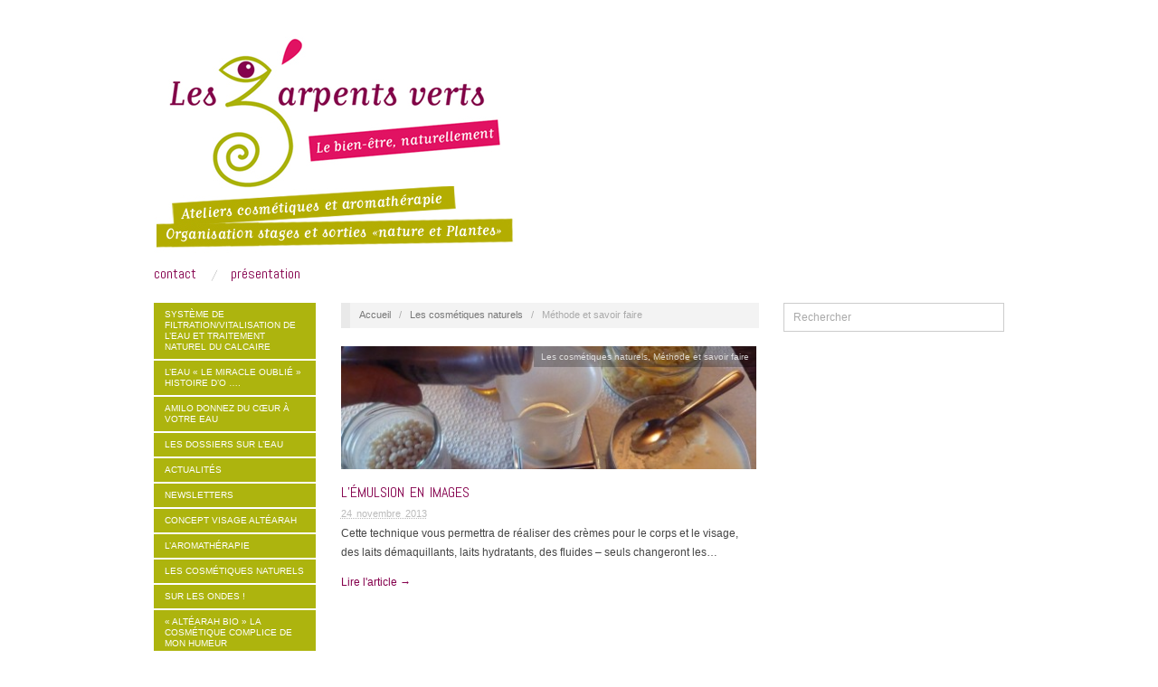

--- FILE ---
content_type: text/html; charset=UTF-8
request_url: http://leszarpentsverts.fr/category/lescosmetiquesnaturels/methode-et-savoir-faire/
body_size: 6699
content:
<!doctype html>
<html lang="fr-FR">
<head>
	<meta http-equiv="Content-Type" content="text/html; charset=UTF-8" />
	<meta http-equiv="X-UA-Compatible" content="IE=edge,chrome=1">
		
	<!-- Mobile viewport optimized -->
	<meta name="viewport" content="width=device-width,initial-scale=1">
	
			<!-- Favicon -->
		<link rel="shortcut icon" href="http://leszarpentsverts.fr/wp-content/uploads/2012/06/favicon.jpg" />
		
	<!-- Title -->
	<title>Méthode et savoir faire</title>
	
	<!-- Stylesheet -->	
	<link rel="stylesheet" href="http://leszarpentsverts.fr/wp-content/themes/oxygen/style.css" type="text/css" />
	
	<link rel="profile" href="http://gmpg.org/xfn/11" />
	<link rel="pingback" href="http://leszarpentsverts.fr/xmlrpc.php" />
	
	<!-- WP Head -->
	<meta name="generator" content="WordPress 3.5.1" />
<meta name="template" content="Oxygen 0.2.2" />
<link rel="alternate" type="application/rss+xml" title="Les Z&#039;arpents verts &raquo; Flux" href="http://leszarpentsverts.fr/feed/" />
<link rel="alternate" type="application/rss+xml" title="Les Z&#039;arpents verts &raquo; Flux des commentaires" href="http://leszarpentsverts.fr/comments/feed/" />
<link rel="alternate" type="application/rss+xml" title="Les Z&#039;arpents verts &raquo; Flux de la catégorie Méthode et savoir faire" href="http://leszarpentsverts.fr/category/lescosmetiquesnaturels/methode-et-savoir-faire/feed/" />
<link rel='stylesheet' id='font-abel-css'  href='http://fonts.googleapis.com/css?family=Abel&#038;ver=1' type='text/css' media='screen' />
<link rel='stylesheet' id='font-oswald-css'  href='http://fonts.googleapis.com/css?family=Oswald&#038;ver=1' type='text/css' media='screen' />
<link rel='stylesheet' id='font-terminal-dosis-css'  href='http://fonts.googleapis.com/css?family=Terminal+Dosis&#038;ver=1' type='text/css' media='screen' />
<link rel='stylesheet' id='font-droid-serif-css'  href='http://fonts.googleapis.com/css?family=Droid+Serif%3A400%2C400italic&#038;ver=1' type='text/css' media='screen' />
<script type='text/javascript' src='http://leszarpentsverts.fr/wp-includes/js/jquery/jquery.js?ver=1.8.3'></script>
<link rel="EditURI" type="application/rsd+xml" title="RSD" href="http://leszarpentsverts.fr/xmlrpc.php?rsd" />
<link rel="wlwmanifest" type="application/wlwmanifest+xml" href="http://leszarpentsverts.fr/wp-includes/wlwmanifest.xml" /> 
<script type="text/javascript" src="http://leszarpentsverts.fr/wp-content/plugins/audio-player/assets/audio-player.js?ver=20100105100545"></script>
<script type="text/javascript">AudioPlayer.setup("http://leszarpentsverts.fr/wp-content/plugins/audio-player/assets/player.swf?ver=20100105100545", {width:"290",animation:"yes",encode:"yes",initialvolume:"60",remaining:"no",noinfo:"no",buffer:"5",checkpolicy:"no",rtl:"no",bg:"E5E5E5",text:"333333",leftbg:"CCCCCC",lefticon:"333333",volslider:"666666",voltrack:"FFFFFF",rightbg:"B4B4B4",rightbghover:"999999",righticon:"333333",righticonhover:"FFFFFF",track:"FFFFFF",loader:"009900",border:"CCCCCC",tracker:"DDDDDD",skip:"666666",pagebg:"FFFFFF",transparentpagebg:"yes"});</script>

<!-- Style settings -->
<style type="text/css" media="all">
html { font-size: 16px; }
h1, h2, h3, h4, h5, h6, dl dt, blockquote, blockquote blockquote blockquote, #site-title, #menu-primary li a { font-family: Abel, sans-serif; }
a, a:visited, .page-template-front .hfeed-more .hentry .entry-title a:hover, .entry-title a, .entry-title a:visited { color: #85014d; }
a:hover, .comment-meta a, .comment-meta a:visited, .page-template-front .hentry .entry-title a:hover, .archive .hentry .entry-title a:hover, .search .hentry .entry-title a:hover { border-color: #85014d; }
.read-more, .read-more:visited, .pagination a:hover, .comment-navigation a:hover, #respond #submit, .button, a.button, #subscribe #subbutton, .wpcf7-submit, #loginform .button-primary { background-color: #85014d; }
a:hover, a:focus { color: #000; }
.read-more:hover, #respond #submit:hover, .button:hover, a.button:hover, #subscribe #subbutton:hover, .wpcf7-submit:hover, #loginform .button-primary:hover { background-color: #111; }
</style>
<style type="text/css" id="custom-background-css">
body.custom-background { background-color: #ffffff; }
</style>

</head>

<body class="wordpress ltr fr_FR parent-theme y2026 m01 d30 h00 friday logged-out custom-background archive taxonomy taxonomy-category taxonomy-category-methode-et-savoir-faire no-js">

	
	<div id="container">
		
		<div class="wrap">

				
			<div id="header">
	
					
					<div id="branding">
						
									
							
							<h1 id="site-title">
								<a href="http://leszarpentsverts.fr/" title="Les Z&#039;arpents verts" rel="Accueil">

<img class="logo" src="http://leszarpentsverts.fr/wp-content/uploads/2012/06/logo4.jpg" alt="Les Z&#039;arpents verts" />
									
								</a>
							</h1>
						
												
												
					</div><!-- #branding -->
					
										
					
	
	<div id="menu-primary" class="menu-container">

		
		<div class="menu"><ul id="menu-primary-items" class=""><li id="menu-item-13" class="menu-item menu-item-type-post_type menu-item-object-page menu-item-13"><a href="http://leszarpentsverts.fr/contact/">Contact</a></li>
<li id="menu-item-14" class="menu-item menu-item-type-post_type menu-item-object-page menu-item-14"><a href="http://leszarpentsverts.fr/about/">Présentation</a></li>
</ul></div>
		
	</div><!-- #menu-primary .menu-container -->

	
					
	
						
					
			</div><!-- #header -->
	
				
				
			<div id="main">
	
				
	<div class="aside">
	
		
	
	<div id="menu-secondary" class="menu-container">

		<div class="wrap">

			
			<div class="menu"><ul id="menu-secondary-items" class=""><li id="menu-item-3545" class="menu-item menu-item-type-taxonomy menu-item-object-category menu-item-3545"><a href="http://leszarpentsverts.fr/category/systeme-de-filtrationvitalisation-de-leau-et-traitement-naturel-du-calcaire/">Système de filtration/vitalisation de l&rsquo;eau et traitement naturel du calcaire</a>
<ul class="sub-menu">
	<li id="menu-item-3546" class="menu-item menu-item-type-taxonomy menu-item-object-category menu-item-3546"><a href="http://leszarpentsverts.fr/category/filtre-sous-evier-amilo/">Filtre sous évier &laquo;&nbsp;Amilo&nbsp;&raquo;</a></li>
	<li id="menu-item-3562" class="menu-item menu-item-type-taxonomy menu-item-object-category menu-item-3562"><a href="http://leszarpentsverts.fr/category/filtre-habitation-tous-les-points-deau/">Filtre Habitation (tous les points d&rsquo;eau)</a></li>
	<li id="menu-item-3747" class="menu-item menu-item-type-taxonomy menu-item-object-category menu-item-3747"><a href="http://leszarpentsverts.fr/category/pommeau-de-douche/">Pommeau de douche</a></li>
	<li id="menu-item-3752" class="menu-item menu-item-type-taxonomy menu-item-object-category menu-item-3752"><a href="http://leszarpentsverts.fr/category/le-plateau-informe/">Le plateau informé</a></li>
</ul>
</li>
<li id="menu-item-2001" class="menu-item menu-item-type-taxonomy menu-item-object-category menu-item-2001"><a href="http://leszarpentsverts.fr/category/leaulemiracle/">L&rsquo;Eau &laquo;&nbsp;Le miracle Oublié&nbsp;&raquo; Histoire d&rsquo;O &#8230;.</a>
<ul class="sub-menu">
	<li id="menu-item-2674" class="menu-item menu-item-type-taxonomy menu-item-object-category menu-item-2674"><a href="http://leszarpentsverts.fr/category/h2o/">H2O</a></li>
	<li id="menu-item-1971" class="menu-item menu-item-type-taxonomy menu-item-object-category menu-item-1971"><a href="http://leszarpentsverts.fr/category/leaulemiracle/le-systeme-de-purification-de-leau-de-reseau-cartis/">Le Système de filtration et vitalisation de l&rsquo;eau Amilo</a>
	<ul class="sub-menu">
		<li id="menu-item-2097" class="menu-item menu-item-type-taxonomy menu-item-object-category menu-item-2097"><a href="http://leszarpentsverts.fr/category/leaulemiracle/ce-quen-pense-le-vegetal/">Ce qu&rsquo;en pense le végétal</a></li>
	</ul>
</li>
</ul>
</li>
<li id="menu-item-3475" class="menu-item menu-item-type-taxonomy menu-item-object-category menu-item-3475"><a href="http://leszarpentsverts.fr/category/amilo-donnez-du-coeur-a-votre-eau/">Amilo donnez du cœur à votre eau</a></li>
<li id="menu-item-3482" class="menu-item menu-item-type-taxonomy menu-item-object-category menu-item-3482"><a href="http://leszarpentsverts.fr/category/les-dossiers-sur-leau/">Les dossiers sur l&rsquo;Eau</a></li>
<li id="menu-item-167" class="menu-item menu-item-type-taxonomy menu-item-object-category menu-item-167"><a href="http://leszarpentsverts.fr/category/actualites/">Actualités</a></li>
<li id="menu-item-2192" class="menu-item menu-item-type-taxonomy menu-item-object-category menu-item-2192"><a href="http://leszarpentsverts.fr/category/actualites/newsletters/">Newsletters</a></li>
<li id="menu-item-3705" class="menu-item menu-item-type-taxonomy menu-item-object-category menu-item-3705"><a href="http://leszarpentsverts.fr/category/modere-le-concept-live-clean/">Concept Visage Altéarah</a></li>
<li id="menu-item-168" class="menu-item menu-item-type-taxonomy menu-item-object-category menu-item-168"><a href="http://leszarpentsverts.fr/category/laromatherapie/">L&rsquo;Aromathérapie</a>
<ul class="sub-menu">
	<li id="menu-item-180" class="menu-item menu-item-type-post_type menu-item-object-page menu-item-180"><a href="http://leszarpentsverts.fr/un-peu-dhistoire/">Un peu d&rsquo;histoire&#8230;</a></li>
	<li id="menu-item-583" class="menu-item menu-item-type-taxonomy menu-item-object-category menu-item-583"><a href="http://leszarpentsverts.fr/category/laromatherapie/quelques-notions/">Quelques notions</a>
	<ul class="sub-menu">
		<li id="menu-item-584" class="menu-item menu-item-type-post_type menu-item-object-post menu-item-584"><a href="http://leszarpentsverts.fr/de-la-plante-aromatique-a-lhuile-essentielle/">de la plante aromatique à l&rsquo;huile essentielle &#8230;</a></li>
		<li id="menu-item-577" class="menu-item menu-item-type-post_type menu-item-object-post menu-item-577"><a href="http://leszarpentsverts.fr/precaution-demploi-des-huiles-essentielles/">Précaution d&rsquo;emploi des Huiles Essentielles</a></li>
	</ul>
</li>
	<li id="menu-item-596" class="menu-item menu-item-type-taxonomy menu-item-object-category menu-item-596"><a href="http://leszarpentsverts.fr/category/laromatherapie/huilesessentielles/">Les Huiles Essentielles</a>
	<ul class="sub-menu">
		<li id="menu-item-1000" class="menu-item menu-item-type-taxonomy menu-item-object-category menu-item-1000"><a href="http://leszarpentsverts.fr/category/une-huile-essentielle-cest-quoi/">Une Huile Essentielle, c&rsquo;est quoi ?</a></li>
		<li id="menu-item-1433" class="menu-item menu-item-type-taxonomy menu-item-object-category menu-item-1433"><a href="http://leszarpentsverts.fr/category/laromatherapie/les-hydrolats-et-eaux-florales/">Les Hydrolats et eaux florales</a></li>
		<li id="menu-item-2762" class="menu-item menu-item-type-taxonomy menu-item-object-category menu-item-2762"><a href="http://leszarpentsverts.fr/category/laromatherapie/les-plantes-endemiques-de-madagascar/">Les plantes endémiques de Madagascar</a></li>
	</ul>
</li>
</ul>
</li>
<li id="menu-item-169" class="menu-item menu-item-type-taxonomy menu-item-object-category current-category-ancestor current-menu-ancestor current-menu-parent current-category-parent menu-item-169"><a href="http://leszarpentsverts.fr/category/lescosmetiquesnaturels/">Les cosmétiques naturels</a>
<ul class="sub-menu">
	<li id="menu-item-589" class="menu-item menu-item-type-taxonomy menu-item-object-category menu-item-589"><a href="http://leszarpentsverts.fr/category/lescosmetiquesnaturels/les-ingredients/">Les ingredients</a>
	<ul class="sub-menu">
		<li id="menu-item-1424" class="menu-item menu-item-type-taxonomy menu-item-object-category menu-item-1424"><a href="http://leszarpentsverts.fr/category/lescosmetiquesnaturels/les-ingredients/les-beurres-vegetaux/">Les beurres végétaux</a></li>
	</ul>
</li>
	<li id="menu-item-392" class="menu-item menu-item-type-post_type menu-item-object-post menu-item-392"><a href="http://leszarpentsverts.fr/10-bonnes-raisons/">10 bonnes raisons</a></li>
	<li id="menu-item-387" class="menu-item menu-item-type-post_type menu-item-object-post menu-item-387"><a href="http://leszarpentsverts.fr/ce-quil-faut-savoir/">Ce qu&rsquo;il faut savoir</a></li>
	<li id="menu-item-1141" class="menu-item menu-item-type-taxonomy menu-item-object-category menu-item-1141"><a href="http://leszarpentsverts.fr/category/lescosmetiquesnaturels/les-cosmetiques-home-made-phenomene-de-mode-ou-reelle-prise-de-conscience-ecologique/">Les cosmétiques &laquo;&nbsp;home made&nbsp;&raquo; phénomène de mode ou réelle prise de conscience écologique</a></li>
	<li id="menu-item-1497" class="menu-item menu-item-type-taxonomy menu-item-object-category current-menu-item menu-item-1497"><a href="http://leszarpentsverts.fr/category/lescosmetiquesnaturels/methode-et-savoir-faire/">Méthode et savoir faire</a></li>
	<li id="menu-item-190" class="menu-item menu-item-type-taxonomy menu-item-object-category menu-item-190"><a href="http://leszarpentsverts.fr/category/recettes/">Recettes</a>
	<ul class="sub-menu">
		<li id="menu-item-673" class="menu-item menu-item-type-taxonomy menu-item-object-category menu-item-673"><a href="http://leszarpentsverts.fr/category/recettes/enfants/">Enfants</a></li>
		<li id="menu-item-554" class="menu-item menu-item-type-taxonomy menu-item-object-category menu-item-554"><a href="http://leszarpentsverts.fr/category/recettes/visage/">visage</a></li>
		<li id="menu-item-858" class="menu-item menu-item-type-taxonomy menu-item-object-category menu-item-858"><a href="http://leszarpentsverts.fr/category/recettes/levres/">Lèvres</a></li>
		<li id="menu-item-553" class="menu-item menu-item-type-taxonomy menu-item-object-category menu-item-553"><a href="http://leszarpentsverts.fr/category/recettes/corps/">Corps</a></li>
		<li id="menu-item-552" class="menu-item menu-item-type-taxonomy menu-item-object-category menu-item-552"><a href="http://leszarpentsverts.fr/category/recettes/onglescheveux/">Ongles et Cheveux</a></li>
		<li id="menu-item-556" class="menu-item menu-item-type-taxonomy menu-item-object-category menu-item-556"><a href="http://leszarpentsverts.fr/category/recettes/macerats/">Macérâts</a></li>
		<li id="menu-item-847" class="menu-item menu-item-type-taxonomy menu-item-object-category menu-item-847"><a href="http://leszarpentsverts.fr/category/recettes/les-hommes/">Les Hommes</a></li>
		<li id="menu-item-988" class="menu-item menu-item-type-taxonomy menu-item-object-category menu-item-988"><a href="http://leszarpentsverts.fr/category/la-bobologie/">La &laquo;&nbsp;Bobologie&nbsp;&raquo;</a></li>
		<li id="menu-item-1216" class="menu-item menu-item-type-taxonomy menu-item-object-category menu-item-1216"><a href="http://leszarpentsverts.fr/category/recettes/les-recettes-de-grand-mere/">Les recettes de &laquo;&nbsp;grand mère&nbsp;&raquo;</a></li>
		<li id="menu-item-4242" class="menu-item menu-item-type-taxonomy menu-item-object-category menu-item-4242"><a href="http://leszarpentsverts.fr/category/maison-verte/">Maison Verte</a></li>
	</ul>
</li>
</ul>
</li>
<li id="menu-item-1063" class="menu-item menu-item-type-post_type menu-item-object-page menu-item-1063"><a href="http://leszarpentsverts.fr/sur-les-ondes/">Sur les ondes !</a></li>
<li id="menu-item-1578" class="menu-item menu-item-type-post_type menu-item-object-page menu-item-1578"><a href="http://leszarpentsverts.fr/altearah-bio-la-cosmetique-complice-de-mon-humeur/">&laquo;&nbsp;Altéarah Bio&nbsp;&raquo; la cosmétique complice de mon humeur</a>
<ul class="sub-menu">
	<li id="menu-item-1587" class="menu-item menu-item-type-taxonomy menu-item-object-category menu-item-1587"><a href="http://leszarpentsverts.fr/category/pourpre-energie-purple-energy/">Pourpre &#8230; Energie &#8230;. Purple &#8230; Energy</a></li>
	<li id="menu-item-1598" class="menu-item menu-item-type-taxonomy menu-item-object-category menu-item-1598"><a href="http://leszarpentsverts.fr/category/rouge-vitalite-red-vitality/">Rouge Vitalité &#8211; Red Vitality</a></li>
	<li id="menu-item-1601" class="menu-item menu-item-type-taxonomy menu-item-object-category menu-item-1601"><a href="http://leszarpentsverts.fr/category/orange-creativite-orange-creativity/">Orange Créativité &#8211; Orange Créativity</a></li>
	<li id="menu-item-1606" class="menu-item menu-item-type-taxonomy menu-item-object-category menu-item-1606"><a href="http://leszarpentsverts.fr/category/or/">Or Confiance &#8211; Gold Confidence</a></li>
	<li id="menu-item-1634" class="menu-item menu-item-type-taxonomy menu-item-object-category menu-item-1634"><a href="http://leszarpentsverts.fr/category/jaune-joie-yellow-joy/">Jaune Joie &#8211; Yellow Joy</a></li>
	<li id="menu-item-1635" class="menu-item menu-item-type-taxonomy menu-item-object-category menu-item-1635"><a href="http://leszarpentsverts.fr/category/vert-fraicheur-green-freshness/">Vert Fraîcheur &#8211; Green Freshness</a></li>
	<li id="menu-item-1636" class="menu-item menu-item-type-taxonomy menu-item-object-category menu-item-1636"><a href="http://leszarpentsverts.fr/category/emeraude-oxygene-emerald-oxygen/">Emeraude Oxygène &#8211; Emerald Oxygen</a></li>
	<li id="menu-item-1637" class="menu-item menu-item-type-taxonomy menu-item-object-category menu-item-1637"><a href="http://leszarpentsverts.fr/category/turquoise-serenite-turquoise-serenity/">Turquoise Sérénité &#8211; Turquoise Sérénity</a></li>
	<li id="menu-item-1638" class="menu-item menu-item-type-taxonomy menu-item-object-category menu-item-1638"><a href="http://leszarpentsverts.fr/category/rose-tendresse-pink-tenderness/">Rose Tendresse &#8211; Pink Tenderness</a></li>
	<li id="menu-item-1639" class="menu-item menu-item-type-taxonomy menu-item-object-category menu-item-1639"><a href="http://leszarpentsverts.fr/category/bleu-paix-blue-peace/">Bleu Paix &#8211; Blue Peace</a></li>
	<li id="menu-item-1640" class="menu-item menu-item-type-taxonomy menu-item-object-category menu-item-1640"><a href="http://leszarpentsverts.fr/category/indigo-clarte-indigo-clarity/">Indigo Clarté &#8211; Indigo Clarity</a></li>
	<li id="menu-item-1645" class="menu-item menu-item-type-taxonomy menu-item-object-category menu-item-1645"><a href="http://leszarpentsverts.fr/category/violet-equilibre-purple-balance/">Violet Equilibre &#8211; Purple Balance</a></li>
	<li id="menu-item-1642" class="menu-item menu-item-type-taxonomy menu-item-object-category menu-item-1642"><a href="http://leszarpentsverts.fr/category/blanc-purete-white-pure/">Blanc Pureté &#8211; White Pure</a></li>
	<li id="menu-item-1644" class="menu-item menu-item-type-taxonomy menu-item-object-category menu-item-1644"><a href="http://leszarpentsverts.fr/category/argent-reparation-silver-repair/">Argent Réparation &#8211; Silver Repair</a></li>
</ul>
</li>
<li id="menu-item-4431" class="menu-item menu-item-type-taxonomy menu-item-object-category menu-item-4431"><a href="http://leszarpentsverts.fr/category/stand-up/">STAND UP</a></li>
<li id="menu-item-2445" class="menu-item menu-item-type-post_type menu-item-object-page menu-item-2445"><a href="http://leszarpentsverts.fr/energetique-et-couleurs/">Energétique et Couleurs</a>
<ul class="sub-menu">
	<li id="menu-item-2456" class="menu-item menu-item-type-taxonomy menu-item-object-category menu-item-2456"><a href="http://leszarpentsverts.fr/category/meditations-couleur/">Méditations Couleur</a></li>
	<li id="menu-item-2506" class="menu-item menu-item-type-taxonomy menu-item-object-category menu-item-2506"><a href="http://leszarpentsverts.fr/category/laromatherapie/le-nez-lolfaction-et-lodorat/">Le Nez, l&rsquo;olfaction et l&rsquo;odorat</a></li>
</ul>
</li>
</ul></div>
			
		</div>

	</div><!-- #menu-secondary .menu-container -->

	
		
		
	
	<div id="sidebar-primary" class="sidebar">

				
		<div id="text-5" class="widget widget_text widget-widget_text"><div class="widget-wrap widget-inside"><h3 class="widget-title">Bienvenue !</h3>			<div class="textwidget">Dans l'univers des plantes aromatiques et médicinales.
Comment bien les utiliser dans son quotidien : cuisine, hygiène pour soi et la maison, cosmétiques, en prévention, en curatif, en olfaction, en massage.

Des conseils, des recettes, des astuces...</div>
		</div></div><div id="text-8" class="widget widget_text widget-widget_text"><div class="widget-wrap widget-inside"><h3 class="widget-title">Interview de Nathalie Dürrleman par La Cosméteuse :</h3>			<div class="textwidget"><a href="http://lacosmeteuse.blogspot.fr/2013/06/interview-de-nathalie-durrleman-les.html" target="_blank">Cliquez ici !</a></div>
		</div></div>
		
	</div><!-- #sidebar-primary .aside -->

	
	
	</div>
	
	<div class="content-wrap">
		
		
		<div id="content">
	
			<div class="breadcrumb breadcrumbs"><div class="breadcrumb-trail"><a href="http://leszarpentsverts.fr" title="Les Z&#039;arpents verts" rel="home" class="trail-begin">Accueil</a> <span class="sep">&nbsp; / &nbsp;</span> <a href="http://leszarpentsverts.fr/category/lescosmetiquesnaturels/" title="Les cosmétiques naturels">Les cosmétiques naturels</a> <span class="sep">&nbsp; / &nbsp;</span> <span class="trail-end">Méthode et savoir faire</span></div></div>	
			<div class="hfeed">
	
					
						
							
						<div id="post-1498" class="hentry post publish post-1 odd author-admin category-lescosmetiquesnaturels category-methode-et-savoir-faire">		
	
								
							<a href="http://leszarpentsverts.fr/lemulsion-en-images/" title="L&rsquo;émulsion en images"><img src="http://leszarpentsverts.fr/wp-content/uploads/2013/11/P1080633-470x140.jpg" alt="L&rsquo;émulsion en images" class="archive-thumbnail featured" width="470" height="140" /></a>	
							<div class="entry-header">
										
								<h2 class="entry-title"><a href="http://leszarpentsverts.fr/lemulsion-en-images/" title="L&rsquo;émulsion en images" rel="bookmark">L&rsquo;émulsion en images</a></h2>									
								<div class="byline"><abbr class="published" title="Dimanche, novembre 24th, 2013, 8:18  ">24 novembre 2013</abbr></div>
								<div class="byline"></div>			
							</div>
	
							<div class="byline-cat"><span class="category"><a href="http://leszarpentsverts.fr/category/lescosmetiquesnaturels/" rel="tag">Les cosmétiques naturels</a>, <a href="http://leszarpentsverts.fr/category/lescosmetiquesnaturels/methode-et-savoir-faire/" rel="tag">Méthode et savoir faire</a></span></div>								
							<div class="entry-summary">
								
								<p>Cette technique vous permettra de réaliser des crèmes pour le corps et le visage, des laits démaquillants, laits hydratants, des fluides &#8211; seuls changeront les&#8230;</p>
								
																
							</div>
								
							<a class="Lire plus" href="http://leszarpentsverts.fr/lemulsion-en-images/">Lire l'article &rarr;</a>
	
								
						</div><!-- .hentry -->
	
							
						
					
			</div><!-- .hfeed -->
	
				
			
	
		
		</div><!-- #content -->
	
		
				
				
				
	
	<div id="sidebar-secondary" class="sidebar">

		
		<div id="hybrid-search-2" class="widget search widget-search"><div class="widget-wrap widget-inside"><h3 class="widget-title">Rechercher</h3><form method="get" class="search-form" id="search-form" action="http://leszarpentsverts.fr/"><div><input class="search-text" type="text" name="s" id="search-text" value="Rechercher" onfocus="if(this.value==this.defaultValue)this.value='';" onblur="if(this.value=='')this.value=this.defaultValue;" /></div></form><!-- .search-form --></div></div><div id="text-4" class="widget widget_text widget-widget_text"><div class="widget-wrap widget-inside">			<div class="textwidget"><iframe src="//www.facebook.com/plugins/likebox.php?href=http%3A%2F%2Fwww.facebook.com%2Fpages%2Fles-zarpents-verts%2F125164380941462&amp;width=245&amp;height=290&amp;colorscheme=light&amp;show_faces=true&amp;border_color=%2385014d&amp;stream=false&amp;header=true" scrolling="no" frameborder="0" style="border:none; overflow:hidden; width:245px; height:290px;" allowTransparency="true"></iframe></div>
		</div></div><div id="text-9" class="widget widget_text widget-widget_text"><div class="widget-wrap widget-inside">			<div class="textwidget"><iframe src="//www.facebook.com/plugins/likebox.php?href=http%3A%2F%2Fwww.facebook.com%2Fpages%2FAmilo-mon-Histoire-dO-509336832503814/&amp;width=245&amp;height=290&amp;colorscheme=light&amp;show_faces=true&amp;border_color=%2385014d&amp;stream=false&amp;header=true" scrolling="no" frameborder="0" style="border:none; overflow:hidden; width:245px; height:290px;" allowTransparency="true"></iframe></div>
		</div></div>
		
	</div><!-- #sidebar-secondary .aside -->

	
				
				</div><!-- .content-wrap -->

				
		</div><!-- #main -->

		
		
	
	<div id="sidebar-subsidiary" class="sidebar">

		
		<div id="linkcat-8" class="linkcat widget bookmarks widget-bookmarks"><div class="linkcat widget-wrap widget-inside"><h3 class="widget-title">Partenaires</h3><ul class='xoxo blogroll'><li><a href="http://www.helleau.fr/pages/partenaires/nathalie-durrleman.html//" title="Ma page professionnelle partenaire de la société &laquo;&nbsp;Amilo&nbsp;&raquo; Filtration/vitalisation de l&rsquo;eau "><span>&quot;Amilo&quot; mon Histoire d&#039;O</span></a></li><li><a href="http://aquanime.org/"><span>http://aquanime.org/</span></a></li><li><a href="http://www.asterale.com/" title="Huiles essentielles et Eaux florales de Madagascar"><span>Huiles Essentielles Astérale</span></a></li><li><a href="http://www.macosmetoperso.com" target="_blank"><span>MaCosmetoPerso</span></a></li></ul></div></div><div id="linkcat-9" class="linkcat widget bookmarks widget-bookmarks"><div class="linkcat widget-wrap widget-inside"><h3 class="widget-title">Amis</h3><ul class='xoxo blogroll'><li><a href="http://www.emiliecheron.fr" target="_blank"><span>Émilie Chéron</span></a></li><li><a href="http://www.gitecerveyrette.com/"><span>Gite Cerveyrette</span></a></li><li><a href="http://www.nature-film.com/" target="_blank"><span>nature-film.com</span></a></li></ul></div></div><div id="linkcat-10" class="linkcat widget bookmarks widget-bookmarks"><div class="linkcat widget-wrap widget-inside"><h3 class="widget-title">Liens utiles</h3><ul class='xoxo blogroll'><li><a href="http://leflacon.free.fr" target="_blank"><span>Le Flacon</span></a></li></ul></div></div><div id="hybrid-archives-2" class="widget archives widget-archives"><div class="widget-wrap widget-inside"><h3 class="widget-title">Archives</h3><ul class="xoxo archives"><li><a href='http://leszarpentsverts.fr/2025/08/' title='août 2025'>août 2025</a></li><li><a href='http://leszarpentsverts.fr/2025/05/' title='mai 2025'>mai 2025</a></li><li><a href='http://leszarpentsverts.fr/2025/04/' title='avril 2025'>avril 2025</a></li><li><a href='http://leszarpentsverts.fr/2025/03/' title='mars 2025'>mars 2025</a></li><li><a href='http://leszarpentsverts.fr/2024/10/' title='octobre 2024'>octobre 2024</a></li><li><a href='http://leszarpentsverts.fr/2024/09/' title='septembre 2024'>septembre 2024</a></li><li><a href='http://leszarpentsverts.fr/2024/04/' title='avril 2024'>avril 2024</a></li><li><a href='http://leszarpentsverts.fr/2024/03/' title='mars 2024'>mars 2024</a></li><li><a href='http://leszarpentsverts.fr/2024/02/' title='février 2024'>février 2024</a></li><li><a href='http://leszarpentsverts.fr/2023/11/' title='novembre 2023'>novembre 2023</a></li></ul><!-- .xoxo .archives --></div></div>
		
	</div><!-- #sidebar-subsidiary .aside -->

	
		

		
		<div id="footer">

						
			<div id="footer-content">
				
				<p class="copyright">Copyright &#169; 2026 <a class="site-link" href="http://leszarpentsverts.fr" title="Les Z&#039;arpents verts" rel="home"><span>Les Z&#039;arpents verts</span></a></p>

<p class="credit">Powered by <a class="wp-link" href="http://wordpress.org" title="State-of-the-art semantic personal publishing platform"><span>WordPress</span></a> and <a class="theme-link" href="http://devpress.com/shop/oxygen/" title="Oxygen WordPress Theme"><span>Oxygen</span></a></p>				
			</div>
				
			
			
			
		</div><!-- #footer -->

				
		</div><!-- .wrap -->

	</div><!-- #container -->

		
	<script type="text/javascript">
</script>
<script type='text/javascript' src='http://leszarpentsverts.fr/wp-content/themes/oxygen/js/jquery.imagesloaded.js?ver=1.0'></script>
<script type='text/javascript' src='http://leszarpentsverts.fr/wp-content/themes/oxygen/js/jquery.masonry.min.js?ver=1.0'></script>
<script type='text/javascript' src='http://leszarpentsverts.fr/wp-content/themes/oxygen/js/cycle/jquery.cycle.min.js?ver=1.0'></script>
<script type='text/javascript' src='http://leszarpentsverts.fr/wp-content/themes/oxygen/js/fitvids/jquery.fitvids.js?ver=1.0'></script>
<script type='text/javascript'>
/* <![CDATA[ */
var slider_settings = {"timeout":"6000"};
/* ]]> */
</script>
<script type='text/javascript' src='http://leszarpentsverts.fr/wp-content/themes/oxygen/js/footer-scripts-light.js?ver=1.0'></script>
<script type='text/javascript' src='http://leszarpentsverts.fr/wp-content/themes/oxygen/library/js/drop-downs.js?ver=20110920'></script>

</body>
</html>